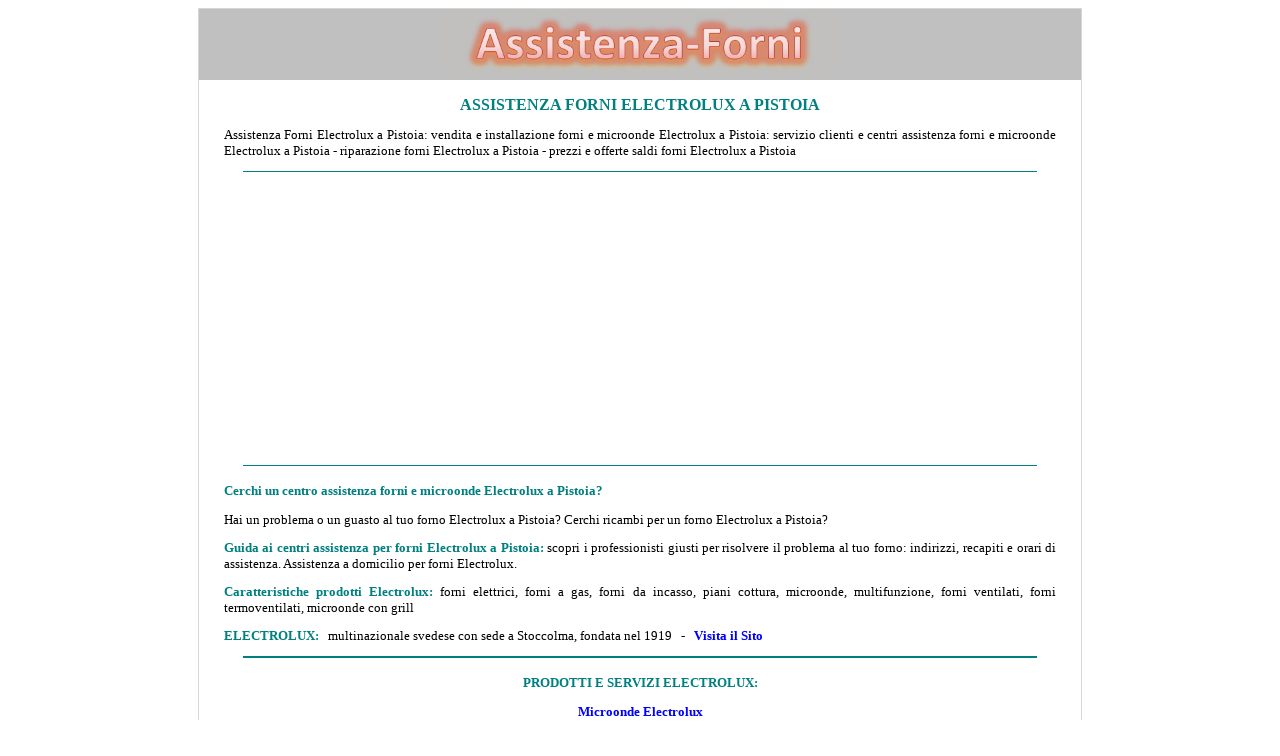

--- FILE ---
content_type: text/html
request_url: https://assistenza-forni.com/Electrolux/toscana.pistoia.htm
body_size: 2972
content:
<!DOCTYPE html>

<html lang="it">

<head>
<title>Assistenza forni Electrolux a Pistoia</title>
<meta http-equiv="Content-Language" content="it">
<meta name="GENERATOR" content="Microsoft FrontPage 6.0">
<meta name="ProgId" content="FrontPage.Editor.Document">
<meta http-equiv="Content-Type" content="text/html; charset=windows-1252">
<META NAME="description" CONTENT="Problemi al forno Electrolux a Pistoia? guida centri assistenza riparazione forni e cucine Electrolux Pistoia, installazione e assistenza domicilio forni Electrolux a Pistoia">
<META NAME="keywords" CONTENT="Problemi al forno Electrolux a Pistoia? guida centri assistenza riparazione forni e cucine Electrolux Pistoia, installazione e assistenza domicilio forni Electrolux a Pistoia">
<META NAME="author" CONTENT="Andrea Briasco consulenza informatica webmaster">
<META content="15 DAYS" name="revisit-after">
<meta name="viewport" content="width=device-width">

<style type="text/css">
<!--
h1
	{margin-bottom:.0001pt;
	page-break-after:avoid;
	font-size:14.0pt;
	font-family:Times;
	font-style:italic;
	margin-left:0cm; margin-right:0cm; margin-top:0cm}
-->

a:hover {
color: brown;
}

</style>
</head>

<body link="#0000FF" vlink="#0000FF" alink="#0000FF">

<center>
<table border="1" cellspacing="0" style="border-collapse: collapse; " width="70%" id="table542" bordercolor="#D7D7D7">
	<tr>
		<td style="border-style: none; border-width: medium" valign="top" bgcolor="#C0C0C0">
		<p align="center" style="margin-top: 0; margin-bottom: 0">
		<a href="../index.htm">
		<img border="0" src="../logo.jpg" width="400" height="65" alt="Assistenza Forni"></a></p>
		</td>
	</tr>
	<tr>
		<td style="border-style: none; border-width: medium" valign="top" bgcolor="#FFFFFF" align="center">
									
				
<main>

						<h1 style="margin: 12px 24px; " align="center">
						<span style="font-style: normal; text-transform: uppercase">
						<font face="Verdana" size="3" color="#008080">Assistenza forni Electrolux 
						a Pistoia</font></span></h1>
									
				
							<font size="2" face="Verdana">
									
				
						<p style="margin: 12px 24px; " align="justify">
						Assistenza Forni Electrolux a Pistoia: vendita e installazione forni e microonde Electrolux a Pistoia: servizio clienti e centri assistenza forni e microonde Electrolux a Pistoia - riparazione forni Electrolux a Pistoia - prezzi e offerte saldi forni Electrolux a Pistoia<p align="center" style="margin-top: 12px; margin-bottom: 12px">
				
				<hr color="#008080" width="90%" size="1">
				
				<script async src="https://pagead2.googlesyndication.com/pagead/js/adsbygoogle.js?client=ca-pub-7059100020897160"
     crossorigin="anonymous"></script>
<!-- annuncio 2021 -->
<ins class="adsbygoogle"
     style="display:block"
     data-ad-client="ca-pub-7059100020897160"
     data-ad-slot="4330473506"
     data-ad-format="auto"
     data-full-width-responsive="true"></ins>
<script>
     (adsbygoogle = window.adsbygoogle || []).push({});
</script>	
				
						<hr color="#008080" width="90%" size="1">	
				
										
							<h2 style="margin: 12px 24px; " align="justify">
						<font color="#008080">
						<b><font size="2">Cerchi un centro 
						assistenza forni e microonde Electrolux a Pistoia</font></b></font><font size="2" face="Verdana"><b><font color="#008080">?</font></b></font></h2>
						<p style="margin: 12px 24px; " align="left">
						<font size="2" face="Verdana">Hai un problema o un guasto al tuo forno Electrolux 
						a Pistoia? 
						Cerchi ricambi per un forno Electrolux a Pistoia?</font><p style="margin: 12px 24px; " align="justify">
						<font face="Verdana" size="2"><font color="#008080"><b>Guida ai centri assistenza per forni Electrolux a Pistoia:</b></font> scopri i professionisti giusti per risolvere il problema al tuo forno: indirizzi, recapiti e orari di assistenza. Assistenza a domicilio per forni Electrolux.<p style="margin: 12px 24px; " align="justify">
						<font color="#008080" face="Verdana" size="2"><b>
						Caratteristiche prodotti Electrolux</b></font><font color="#008080"><b>:</b></font> 
						forni elettrici, forni a gas, forni da incasso, piani 
						cottura, microonde, multifunzione, forni ventilati, 
						forni termoventilati, microonde con grill<p style="margin: 12px 24px; " align="justify">
						<font color="#008080"><b>
						<span style="text-transform: uppercase">Electrolux</span>:</b></font>&nbsp;&nbsp;
									multinazionale svedese con sede a Stoccolma, 
						fondata nel 1919&nbsp;&nbsp; -&nbsp;&nbsp;
						<a style="text-decoration: none; font-weight:700" href="https://www.electrolux.it/">Visita il Sito</a><hr color="#008080" width="90%">
									
								<h2 style="margin: 12px 24px; " align="center">
						<span style="text-transform: uppercase">
						<font size="2" color="#008080"><b>Prodotti e servizi 
						Electrolux</b><span><strong>:</strong></span></font></span></h2>
						<p style="margin: 12px 24px; " align="center">
						<a style="text-decoration: none; font-weight:700" href="../prodotti/Electrolux/microonde.htm">
						Microonde Electrolux</a>
						<p align="center" style="margin-top: 12px; margin-bottom: 12px">
				
				<hr color="#008080" width="90%" size="1">
				
				<script async src="https://pagead2.googlesyndication.com/pagead/js/adsbygoogle.js?client=ca-pub-7059100020897160"
     crossorigin="anonymous"></script>
<!-- annuncio 2021 -->
<ins class="adsbygoogle"
     style="display:block"
     data-ad-client="ca-pub-7059100020897160"
     data-ad-slot="4330473506"
     data-ad-format="auto"
     data-full-width-responsive="true"></ins>
<script>
     (adsbygoogle = window.adsbygoogle || []).push({});
</script>	
				
						<hr color="#008080" width="90%" size="1">	
				
										
							<h3 style="margin: 12px 24px; " align="center">
						<span style="text-transform: uppercase">
						<font color="#008080" size="2">
						<b>Assistenza forni Electrolux a Pistoia</b></font></span></h3>
									
				
						<p style="margin: 12px 24px; " align="center">
						In
						<a style="text-decoration: none; font-weight: 700" href="../Electrolux.htm">
						Assistenza Electrolux</a> le 
						province ove presente almeno un centro assistenza Electrolux<p style="margin: 12px 24px" align="justify">
									<span style="text-transform: uppercase">
									<font color="#A52A2A"><b>C.A.R.E. S.R.L.<br>
									</b></font>VIA G. FERRARIS 8<br>
									51100, PISTOIA<br>
									TELEFONO 800 898 898</span><p align="center" style="margin-top: 12px; margin-bottom: 12px">
				
				<hr color="#008080" width="90%" size="1">
				
				<script async src="https://pagead2.googlesyndication.com/pagead/js/adsbygoogle.js?client=ca-pub-7059100020897160"
     crossorigin="anonymous"></script>
<!-- annuncio 2021 -->
<ins class="adsbygoogle"
     style="display:block"
     data-ad-client="ca-pub-7059100020897160"
     data-ad-slot="4330473506"
     data-ad-format="auto"
     data-full-width-responsive="true"></ins>
<script>
     (adsbygoogle = window.adsbygoogle || []).push({});
</script>	
				
						<hr color="#008080" width="90%" size="1">	
				
							<div align="center">
									<p style="line-height: 200%; margin: 12px 24px; " align="justify">
						<span style="font-weight: 700">
						<font face="Verdana" size="2" color="#008080">Centri assistenza forni Electrolux provincia di Pistoia:</font><font face="Verdana" size="2" color="#A52A2A"> </font></span>
						<font size="2" face="Verdana">
							Abetone -
							<a style="text-decoration: none; font-weight: 700" href="toscana/agliana.htm">Agliana</a> -
							<a href="toscana/buggiano.htm" style="text-decoration: none; font-weight: 700">
							Buggiano</a> - Chiesina Uzzanese - Cutigliano -
							<a href="toscana/lamporecchio.htm" style="text-decoration: none; font-weight: 700">
							Lamporecchio</a> -
							<a href="toscana/larciano.htm" style="text-decoration: none; font-weight: 700">
							Larciano</a> - Marliana -
							<a href="toscana/massaecozzile.htm" style="text-decoration: none; font-weight: 700">
							Massa e Cozzile</a> -
							<a href="toscana/monsummanoterme.htm" style="text-decoration: none; font-weight: 700">
							Monsummano Terme</a> -
							<a href="toscana/montale.htm" style="text-decoration: none; font-weight: 700">
							Montale</a> -
							<a href="toscana/montecatiniterme.htm" style="text-decoration: none; font-weight: 700">
							Montecatini Terme</a> -
							<a href="toscana/pescia.htm" style="text-decoration: none; font-weight: 700">
							Pescia</a> -
							<a href="toscana/pieveanievole.htm" style="text-decoration: none; font-weight: 700">
							Pieve a Nievole</a> - Piteglio -
							<a href="toscana/pontebuggianese.htm" style="text-decoration: none; font-weight: 700">
							Ponte Buggianese</a> -
							<a href="toscana/quarrata.htm" style="text-decoration: none; font-weight: 700">
							Quarrata</a> - Sambuca Pistoiese -
							<a href="toscana/sanmarcellopistoiese.htm" style="text-decoration: none; font-weight: 700">
							San Marcello Pistoiese</a> -
							<a href="toscana/serravallepistoiese.htm" style="text-decoration: none; font-weight: 700">
							Serravalle Pistoiese</a> -
							<a href="toscana/uzzano.htm" style="text-decoration: none; font-weight: 700">
							Uzzano</a></p>
							<hr color="#008080" width="90%">
									
									<p style="margin: 12px 24px; ">
						<font color="#008080"><b>INDICE ASSISTENZA-FORNI:</b></font>&nbsp;&nbsp;
									<p style="margin: 12px 24px; ">
						<a style="text-decoration: none; font-weight: 700" href="../index.htm">Homepage</a><p style="margin: 12px 24px; ">
						<b>
						<a href="../prodotti/microonde.htm" style="text-decoration: none">
						Microonde</a>&nbsp;&nbsp; -&nbsp;&nbsp;
						<a href="../prodotti/forni.htm" style="text-decoration: none">
						Forni</a>&nbsp;&nbsp; -&nbsp;&nbsp;
						<a href="../prodotti/cucine.htm" style="text-decoration: none">
						Piani cottura e Cucine</a></b><p style="margin: 12px 24px; ">
						<font size="2">
						<a style="text-decoration: none; font-weight:700" href="../codici.errori.htm">
						Codici Errori Forni</a></font><p style="margin: 12px 24px; " align="center">
						<a style="text-decoration: none; font-weight:700" href="../prezzi.htm">Andamento prezzi prodotti su Amazon</a><p style="margin: 12px 24px; " align="center">
										<a style="text-decoration: none; font-weight:700" href="../manuali.htm">Manuali e istruzioni</a><hr color="#008080" width="90%">
									
									</div>
									
							<div align="center">
									
</main>

								<p style="margin: 24px; " align="justify"><b>*
								</b>Il sito 
							Assistenza-forni.com 
							offre informazioni gratuitamente sui centri 
							assistenza, non è collegato direttamente ai marchi o 
							negozi indicati. I dati provengono direttamente dai 
							siti ufficiali, da elenchi di pubblico dominio o su 
							diretta segnalazione. Errori o centri assistenza 
							mancanti possono essere segnalati direttamente via 
							email. Non si assume alcuna responsabilità su dati 
							errati, mancanti, inesatti o di centri assistenza e 
							laboratori non più in attività. <font size="2">Questo sito in qualità di affiliato Amazon ottiene 
							dei guadagni dalla vendita di prodotti idonei.</font><p align="center" style="margin:24px 12px; ">
												<b><i>
												<font face="Verdana" size="2" color="#800000">
												ASSISTENZA-FORNI</font></i></b><i><b><font size="2" face="Verdana" color="#800000">
												</font></b>
												(© 2016 - 2026)<br>
												Partiva IVA:
												<font size="2">
												<span style="font-family: Verdana; ">
												01543360992&nbsp;&nbsp; -&nbsp;&nbsp; </span></font>
												Il 
												sito non costituisce testata 
												giornalistica&nbsp;&nbsp; -&nbsp;&nbsp;
												<span style="font-family: Verdana; ">
												<font size="2">
												<a style="text-decoration: none" href="../registrazione.htm">
												Registrazione e Contatti</a>&nbsp; 
												-&nbsp;
												<a style="text-decoration: none" href="../cookie.privacy.htm">
												Cookie</a>&nbsp; -&nbsp;
												<a style="text-decoration: none" href="../privacy.htm">
												Privacy</a></font></span></i></div>
									
							</font>
		</td>
	</tr>
	</table>

</center>

</body>

</html>

--- FILE ---
content_type: text/html; charset=utf-8
request_url: https://www.google.com/recaptcha/api2/aframe
body_size: 268
content:
<!DOCTYPE HTML><html><head><meta http-equiv="content-type" content="text/html; charset=UTF-8"></head><body><script nonce="qIz9AZ_SFnJFAeVy_TcUjg">/** Anti-fraud and anti-abuse applications only. See google.com/recaptcha */ try{var clients={'sodar':'https://pagead2.googlesyndication.com/pagead/sodar?'};window.addEventListener("message",function(a){try{if(a.source===window.parent){var b=JSON.parse(a.data);var c=clients[b['id']];if(c){var d=document.createElement('img');d.src=c+b['params']+'&rc='+(localStorage.getItem("rc::a")?sessionStorage.getItem("rc::b"):"");window.document.body.appendChild(d);sessionStorage.setItem("rc::e",parseInt(sessionStorage.getItem("rc::e")||0)+1);localStorage.setItem("rc::h",'1769799936897');}}}catch(b){}});window.parent.postMessage("_grecaptcha_ready", "*");}catch(b){}</script></body></html>